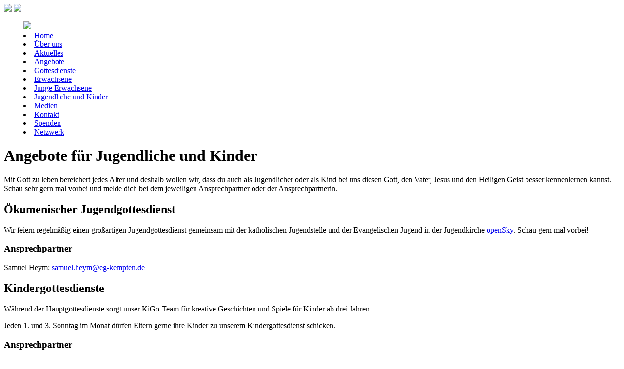

--- FILE ---
content_type: text/html; charset=UTF-8
request_url: https://www.eg-kempten.de/angebote/kinder/
body_size: 2430
content:
<!doctype html>
<html lang="de">
<head>
	<meta charset="utf-8">
	<meta name="viewport" content="width=device-width, initial-scale=1.0">
	<meta name="description" content="Mit Gott zu leben bereichert jedes Alter und deshalb wollen wir, dass du auch als Jugendlicher oder als Kind bei uns diesen Gott, den Vater, Jesus und den Heiligen Geist besser kennenlernen kannst. Schau sehr gern mal vorbei und melde dich bei dem jeweiligen Ansprechpartner oder der Ansprechpartnerin.">
	<meta name="keywords" content="">
	<link rel="stylesheet" href="https://www.eg-kempten.de/scripts/style_main.css">
	<link rel="stylesheet" href="https://www.eg-kempten.de/scripts/style_frame.css">
	<link rel="stylesheet" href="https://www.eg-kempten.de/scripts/style_blockforms.css">
	<link rel="stylesheet" href="https://www.eg-kempten.de/scripts/style_forms.css">
	<link rel="stylesheet" href="https://www.eg-kempten.de/scripts/style_player23.css">
	<link rel="stylesheet" href="https://www.eg-kempten.de/scripts/style_helpers.css">
	<link rel="stylesheet" href="https://www.eg-kempten.de/scripts/style_override.css">
	<title>EG Kempten | Jugendliche und Kinder</title>
	<script src="https://www.eg-kempten.de/scripts/page_setup.js"></script>
</head>
<body>
	<div class="row">
		<div id="menucontainer" class="menucontainer">
			<div class="row mobile">
				<a href="https://www.eg-kempten.de/"><img class="f_left" src="https://www.eg-kempten.de/images/logos/EG_menu_mobile.svg"></a>
				<img onclick="toggleMenu()" class="f_right" src="https://www.eg-kempten.de/images/icons/EG_menu_toggle.svg">
			</div>
			<menu id="mainmenu" class="mainmenu">
				<div class="row"><a href="https://www.eg-kempten.de/"><img class="menu_top desktop" src="https://www.eg-kempten.de/images/logos/EG_menu_desktop.svg"></a></div>
				<li><a href="https://www.eg-kempten.de/">Home</a></li>
				<li><a href="https://www.eg-kempten.de/ueber-uns/">Über uns</a></li>
				<li><a href="https://www.eg-kempten.de/aktuelles/">Aktuelles</a></li>
				<li><a href="https://www.eg-kempten.de/angebote/">Angebote</a></li>
				<li class="submenu"><a href="https://www.eg-kempten.de/angebote/gottesdienste/">Gottesdienste</a></li>
				<li class="submenu"><a href="https://www.eg-kempten.de/angebote/erwachsene/">Erwachsene</a></li>
				<li class="submenu"><a href="https://www.eg-kempten.de/angebote/junge_erwachsene/">Junge Erwachsene</a></li>
				<li class="submenu"><a href="https://www.eg-kempten.de/angebote/kinder/">Jugendliche und Kinder</a></li>
				<li><a href="https://www.eg-kempten.de/medien/">Medien</a></li>
				<li><a href="https://www.eg-kempten.de/kontakt/">Kontakt</a></li>
				<li><a href="https://www.eg-kempten.de/spenden/">Spenden</a></li>
				<li><a href="https://www.eg-kempten.de/netzwerk/">Netzwerk</a></li>
			</menu>
		</div>
		<div id="page" class="page">
<div id="content" class="content">
	<div class="row">
		<h1>Angebote für Jugendliche und Kinder</h1>
		<p>Mit Gott zu leben bereichert jedes Alter und deshalb wollen wir, dass du auch als Jugendlicher oder als Kind bei uns diesen Gott, den Vater, Jesus und den Heiligen Geist besser kennenlernen kannst. Schau sehr gern mal vorbei und melde dich bei dem jeweiligen Ansprechpartner oder der Ansprechpartnerin.</p>
		<div class="row flex_vwrap vpad_small">
			<div class="infoblock">
				<h2>Ökumenischer Jugendgottesdienst</h2>
				<p>Wir feiern regelmäßig einen großartigen Jugendgottesdienst gemeinsam mit der katholischen Jugendstelle und der Evangelischen Jugend in der Jugendkirche <a target="_blank" rel="noopener noreferrer" href="https://www.bja-augsburg.de/Gemeinschaften/Jugendkirche-opensky">openSky</a>. Schau gern mal vorbei!</p>
				<h3>Ansprechpartner</h3>
				<p>Samuel Heym: <a href="mailto:samuel.heym@eg-kempten.de">samuel.heym@eg-kempten.de</a></p>
			</div>
			<div class="infoblock">
				<h2>Kindergottesdienste</h2>
				<p>Während der Hauptgottesdienste sorgt unser KiGo-Team für kreative Geschichten und Spiele für Kinder ab drei Jahren.</p>
				<p>Jeden 1. und 3. Sonntag im Monat dürfen Eltern gerne ihre Kinder zu unserem Kindergottesdienst schicken.</p>
				<h3>Ansprechpartner</h3>
				<p>Liane Schomerus: 0176 210 564 20</p>
			</div>
			<div class="infoblock">
				<h2>Miniclub</h2>
				<p>Jeden Montag um 9:30 Uhr treffen sich Eltern mit ihren Kleinsten zu einem Krabbelkreis. Es wird gespielt und gesungen – zur Stärkung gibt es Butterbrezen, Tee und Kaffee.</p>
				<p>Melde dich gerne bei mir, wenn du einfach mal reinschnuppern möchtest!</p>
				<h3>Ansprechpartner</h3>
				<p>Tatjana Adler: <a href="mailto:miniclub@eg-kempten.de">miniclub@eg-kempten.de</a></p>
			</div>
			<div class="infoblock">
				<h2><span style="color: #708085;">Hauskreis:</span> Eltern&Kind</h2>
				<p>Wöchentlich treffen wir uns an einem Vormittag mit unseren Babys und Kleinkindern zum Austausch. Wir hören einen kurzen Podcast oder lesen kleine Impulse, um danach darüber ins Gespräch zu kommen. Kindertauglich eben - kurz und knackig. Dazu gibt's Brezen, Kaffe und Tee, während die Kids spielen, essen oder schlafen.</p>
				<h3>Ansprechpartner</h3>
				<p>Matthias und Sabrina Müller: <a href="mailto:hauskreise@eg-kempten.de">hauskreise@eg-kempten.de</a></p>
			</div>
			<div class="infoblock">
				<h2>Gipfelstürmer<span style="color: #708085;"> - Kidstreff der Matthäuskirche und EG</span></h2>
				<p>Jeden Mittwoch von 17:30 - 19 Uhr treffen wir uns im Kidstreff zum Spielen, Singen, Geschichten aus der Bibel hören und gemeinsam Spaß haben. Für Kinder von 7 bis 12 Jahren, im Turnraum der Kindertagesstätte Hochbrunnenweg 2, Kempten.</p>
				<h3>Ansprechpartner</h3>
				<p>Sarah Jung: <a href="tel:+4915753238655">0157 53238655</a></p>
				<p>Daniel Traub: <a href="tel:+4915122068832">0151 22068832</a></p>
			</div>
		</div>
	</div>
</div>
			<div id="footer" class="footer">
				<div class="row">
					<div class="footerblock t_left">
						<h3>Evangelische Gemeinschaft Kempten</h3>
						<p> Kleines Haus, Adenauerring 39<br>87439 Kempten<br>E-Mail: <a href="mailto:info@eg-kempten.de">info@eg-kempten.de</a><br>Telefon: 0831 5260272</p>
					</div>
					<div class="footerblock t_center">
						<h3>Rechtliches</h3>
						<p><a href="https://www.eg-kempten.de/impressum/">Impressum</a><br><a href="https://www.eg-kempten.de/impressum/#datenschutz">Datenschutz</a></p>
						<p class="hvj">Hallo von Janis</p>
					</div>
					<div class="footerblock t_right">
						<h3>Social Media</h3>
						<p><a target="_blank" rel="noopener noreferrer" href="https://www.youtube.com/channel/UC204qgkdkc7kFQwe90ph9_A">YouTube</a><br><a target="_blank" rel="noopener noreferrer" href="https://www.instagram.com/eg_kempten/">Instagram</a></p>
						<h3>EG Kempten App</h3>
						<p><a target="_blank" rel="noopener noreferrer" href="https://play.google.com/store/apps/details?id=com.communi.egkempten">Google Play Store</a><br><a target="_blank" rel="noopener noreferrer" href="https://apps.apple.com/de/app/eg-kempten/id6478594166">App Store</a></p>
					</div>
				</div>
				<div class="footerend">
					<p>&copy; 2026 Evangelische Gemeinschaft Kempten</p>
				</div>
			</div>
		</div>
	</div>
</body>
</html>